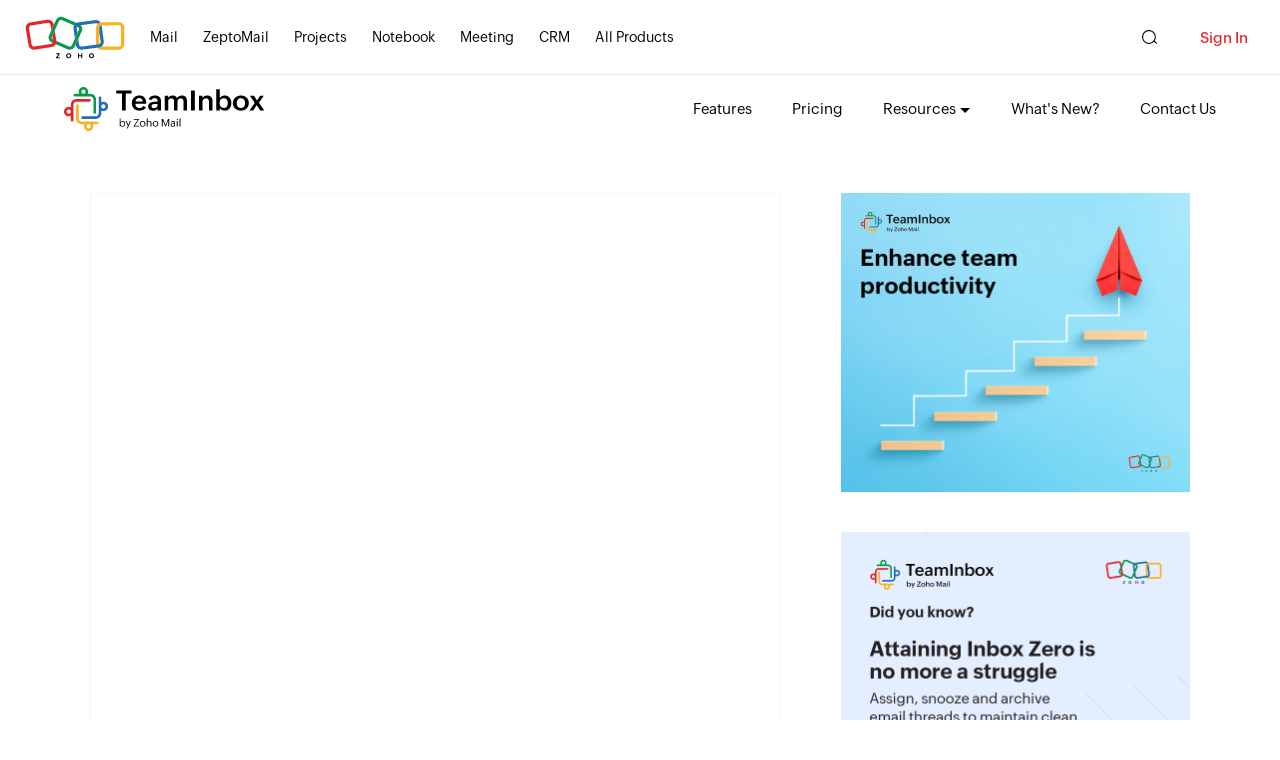

--- FILE ---
content_type: text/html
request_url: https://www.zoho.com/teaminbox/logout.html
body_size: -447
content:
<!DOCTYPE html><html lang="en"><head><meta charset="utf-8"><meta name="viewport" content="width=device-width, initial-scale=1.0"><link rel="preconnect" href="//www.zohowebstatic.com"><link rel="dns-prefetch" href="//www.zohowebstatic.com"><link rel="preconnect" href="https://static.zohocdn.com"><link rel="dns-prefetch" href="https://static.zohocdn.com"><link rel="preload" href="https://static.zohocdn.com/zohofonts/zohopuvi/4.0/Zoho_Puvi_Regular.woff2" as="font" type="font/woff2" crossorigin><link rel="preload" href="https://static.zohocdn.com/zohofonts/zohopuvi/4.0/Zoho_Puvi_Bold.woff2" as="font" type="font/woff2" crossorigin><link rel="preload" href="https://static.zohocdn.com/zohofonts/zohopuvi/4.0/Zoho_Puvi_Semibold.woff2" as="font" type="font/woff2" crossorigin><script src="//www.zohowebstatic.com/sites/zweb/js/common/var_init.js"></script><script src="https://www.zohowebstatic.com/sites/zweb/js/ztm/zoho.js"></script><title>Shared Inboxes for Teams | Zoho TeamInbox Logout</title><meta name="description" content="You have been logged out of Zoho TeamInbox. Please provide us your feedback regarding your experience so we can make our product better for you."><meta name="robots" content="noindex, nofollow"><link rel="icon" href="https://www.zohowebstatic.com/sites/zweb/images/favicon.ico" type="image/vnd.microsoft.icon"><link rel="canonical" href="https://www.zoho.com/teaminbox/logout.html"><meta property="og:title" content="Shared Inboxes for Teams | Zoho TeamInbox Logout"><meta property="og:description" content="You have been logged out of Zoho TeamInbox. Please provide us your feedback regarding your experience so we can make our product better for you."><meta property="og:image" content="https://www.zohowebstatic.com/sites/zweb/images/ogimage/teaminbox-logo.png"><meta property="og:url" content="https://www.zoho.com/teaminbox/logout.html"><meta property="og:site_name" content="Zoho"><meta property="og:type" content="website"><meta name="twitter:title" content="Shared Inboxes for Teams | Zoho TeamInbox Logout"><meta name="twitter:description" content="You have been logged out of Zoho TeamInbox. Please provide us your feedback regarding your experience so we can make our product better for you."><meta name="twitter:image" content="https://www.zohowebstatic.com/sites/zweb/images/ogimage/teaminbox-logo.png"><meta name="twitter:card" content="summary"><meta name="twitter:site" content="@zoho"><link rel="stylesheet" href="//www.zohowebstatic.com/sites/zweb/css/common/zohocustom.css"><link rel="stylesheet" href="//www.zohowebstatic.com/sites/zweb/css/template/zp_logout_pages.css"><link rel="stylesheet" href="//www.zohowebstatic.com/sites/zweb/css/product/teaminbox.css"></head><body class="zw-page-314 zw-product-19 zw-product-teaminbox zw-template-zp_logout_pages i18n-en" data-prdname="teaminbox" data-prdname-display="TeamInbox"> <header><div class="zw-promo-top"></div><div class="zw-global-header"></div><div class="zw-product-header "><div></div></div> </header> <main><div class="zw-template-inner"> <section class="logout-wrap"><div class="content-wrap animated"><div class="logout-form "><div class="logout-form-inner"><div class="z-logout-form-container"></div></div></div><div class="logout-banner"><div class="logout-banner-inner"><a href="/teaminbox/how-to/improve-team-productivity.html?src=logout" target="_blank"><img src="//www.zohowebstatic.com/sites/zweb/images/teaminbox/logout/enhance-team-productivity.png" alt="TeamInbox" width="350" height="300"></a><a href="/teaminbox/how-to/achieve-inbox-zero.html?src=logout" target="_blank"><img src="//www.zohowebstatic.com/sites/zweb/images/teaminbox/logout/attaining-inbox-zero.png" alt="Zeptomail" width="350" height="300"></a></div></div></div></section></div> </main> <footer><div class="zw-product-footer"></div><div class="zw-global-footer"></div><div class="zw-only-copyright"></div><div class="zw-promo-bottom"></div> </footer> <aside><div class="zw-other-info"></div> </aside><script src="//www.zohowebstatic.com/sites/zweb/js/common/zcms.js"></script><script src="//www.zohowebstatic.com/sites/zweb/js/common/zohocustom.js"></script><script src="//www.zohowebstatic.com/sites/zweb/js/template/zp_logout_pages.js"></script><script src="//www.zohowebstatic.com/sites/zweb/js/product/teaminbox.js"></script><script src="//www.zohowebstatic.com/sites/zweb/js/translation/teaminbox/314.js"></script></body></html>

--- FILE ---
content_type: text/html
request_url: https://www.zoho.com/teaminbox/product-menu/?zredirect=f
body_size: -486
content:
<!DOCTYPE HTML><html><head><meta name="robots" content="noindex, nofollow"><meta charset="utf-8"></head><body><ul class="menu nav"><li class="leaf first zmenu-features"><a href="/teaminbox/features.html?src=pd-menu">Features</a></li><li class="leaf zmenu-pricing"><a href="/teaminbox/pricing.html?src=pd-menu">Pricing</a></li><li class="expanded dropdown zmenu-resources" data-showonlylang="en"><span class="dropdown-toggle nolink"
            data-target="#" data-toggle="dropdown">Resources</span><ul class="dropdown-menu"><li><a href="/blog/teaminbox/?src=pd-menu">Blogs</a></li><li><a href="/teaminbox/help/getting-started.html?src=pd-menu">User Guide</a></li><li><a href="/teaminbox/articles/how-to/?src=pd-menu">How to</a></li><li><a href="/teaminbox/webinars/?src=pd-menu">Webinars</a></li><li><a href="https://help.zoho.com/portal/en/community/zoho-teaminbox?src=pd-menu" target="_blank">Forum</a></li><li><a href="/teaminbox/articles/?src=pd-menu" target="_blank">Articles</a></li><li class="sub-level"><span class="dropdown-toggle nolink" data-target="#" data-toggle="dropdown">Comparison
                    Guides</span><ul class="sub-dropdown third-level"><li><a href="/teaminbox/front-alternative.html?src=pd-menu">Front alternative</a></li><li><a href="/teaminbox/drag-alternative.html?src=pd-menu">Drag alternative</a></li><li><a href="/teaminbox/hiver-alternative.html?src=pd-menu">Hiver alternative</a></li><li><a href="/teaminbox/missive-alternative.html?src=pd-menu">Missive alternative </a></li><li><a href="/teaminbox/outlook-alternative.html?src=pd-menu">Outlook shared mailbox alternative</a></li></ul></li><li class="zmenu-dropdown-all"><a href="/teaminbox/resources/?src=pd-menu">All Resources</a></li></ul></li><li class="leaf zmenu-resources" data-noshowlang="en"><a data-samelang="en//Resources"
            href="https://help.zoho.com/portal/en/kb/teaminbox/help?src=pd-menu">Resources</a></li><li class="leaf zmenu-whatsnew" data-showonlylang="en"><a href="/teaminbox/whats-new.html?src=pd-menu">What's
            New?</a></li><li class="leaf last zmenu-contactus" data-showonlylang="en"><a href="/teaminbox/contact.html?src=pd-menu">Contact
            Us</a></li><li class="featured-apps-part"><div class="mobile-menu-moreprd moreprd-nonloggedin"><a href="/?src=teaminbox-pd-menu">All Zoho Products</a></div></li></ul></body></html>

--- FILE ---
content_type: text/html
request_url: https://www.zoho.com/teaminbox/footer-menu/?zredirect=f
body_size: -391
content:
<!DOCTYPE HTML><html><head><meta name="robots" content="noindex, nofollow"><meta charset="utf-8"></head><body><div class="footer-sec-wrap" data-showonlylang="en"><div class="content-wrap"><div class="zw-primary-wrap zw-slide-promobnr-links"><div class="promo-section-wrap"><div class="zw-promo-banner-block"><a href="/teaminbox/how-to/create-shared-inbox.html?src=ft" aria-label="Creating shared inbox for teams"><img data-lazy data-src="/sites/zweb/images/teaminbox/footer/shared-inbox-teams.png" src="data:image/svg+xml;charset=utf8,%3Csvg%20xmlns%3D%22http%3A%2F%2Fwww.w3.org%2F2000%2Fsvg%22%20viewBox%3D%22100%25%20100%25%20200%20150%22%3E%3C%2Fsvg%3E" alt="Creating shared inbox for teams" width="360" height="240" ></a></div></div><div class="footer-links-wrap"><div class="product-links"><div class="zw-prod-link-block"><div class="zw-prod-link-box"><h4>Resources</h4><ul><li><a href="/teaminbox/features.html?src=ft">Features</a></li><li><a href="/blog/teaminbox/?src=ft">Blogs</a></li><li><a href="/teaminbox/help/getting-started.html?src=ft">User Guide</a></li><li><a href="https://help.zoho.com/portal/en/community/zoho-teaminbox/?src=ft" target="_blank">Community Forum</a></li><li><a href="/teaminbox/articles/?src=ft" target="_blank">Articles</a></li></ul></div><div class="zw-prod-link-box"><h4>Security</h4><ul><li><a href="/teaminbox/hipaa.html?src=ft">HIPAA</a></li><li><a href="/teaminbox/gdpr.html?src=ft">GDPR</a></li></ul></div></div><div class="zw-prod-link-block"><div class="zw-prod-link-box"><h4>Quick Links</h4><ul><li><a href="/teaminbox/whats-new.html?src=ft">What's new</a></li><li><a href="/teaminbox/contact.html?src=ft">Contact us</a></li><li><a href="/teaminbox/pricing.html?src=ft">Pricing</a></li><li><a href="/teaminbox/signup.html?src=ft">Free Trial</a></li><li><a href="/teaminbox/articles/how-to/?src=ft">How to</a></li></ul></div></div><div class="zw-prod-link-block"><div class="zw-prod-link-box"><h4>Comparison Guides</h4><ul><li><a href="/teaminbox/front-alternative.html?src=ft">Front alternative</a></li><li><a href="/teaminbox/drag-alternative.html?src=ft">Drag alternative</a></li><li><a href="/teaminbox/hiver-alternative.html?src=ft">Hiver alternative</a></li><li><a href="/teaminbox/missive-alternative.html?src=ft">Missive alternative </a></li><li><a href="/teaminbox/outlook-alternative.html?src=ft">Outlook shared mailbox alternative</a></li></ul></div></div></div></div></div></div></div></body></html>

--- FILE ---
content_type: text/css
request_url: https://www.zohowebstatic.com/sites/zweb/css/template/zp_logout_pages.css
body_size: 1068
content:
.zw-template-zp_logout_pages h1{text-align:center;font-family:var(--zf-primary-semibold);font-size:28px;width:95%;margin:30px auto}.rating-container{text-align:center}.zhd .zfields-hidden-container{display:none}.zrating{display:inline-block;height:65px;width:65px;margin:0 28px;cursor:pointer;background:url(//www.zohowebstatic.com/sites/zweb/images/commonroot/logout-emoji-sprite.png) no-repeat 0px -1px;position:relative;border:0;padding:50px 0;text-align:center}.zrating.happy{background-position:-228px 0}.zrating.happy.active{background-position:-338px 0}.zrating.meh{background-position:-458px 0}.zrating.meh.active{background-position:-578px 0}.zrating.unhappy{background-position:2px 0}.zrating.unhappy.active{background-position:-117px 0}.zrating em{color:#333;position:absolute;top:75px;left:50%;font-size:13px;width:70px;margin-left:-35px}.zrating.active em{color:#000}@media only screen and (max-width:500px){.zw-template-zp_logout_pages h1{font-size:23px;margin-top:50px}.zrating{height:55px;width:55px;margin:0 15px;background-size:780px auto;padding:40px 0}.zrating.happy{background-position:-168px 0}.zrating.happy.active{background-position:-249px 0}.zrating.meh{background-position:-339px 0}.zrating.meh.active{background-position:-428px 0}.zrating.unhappy{background-position:4px 0}.zrating.unhappy.active{background-position:-85px 0}.zrating em{top:55px}}.logout-wrap,.logout-wrap *{box-sizing:border-box}.logout-wrap{position:relative}.logout-wrap .content-wrap{display:table;table-layout:fixed;max-width:1100px;position:relative;margin:50px auto}.fieldset{margin-top:20px}.logout-wrap .content-wrap>div{display:table-cell;vertical-align:top}.logout-wrap .content-wrap>div.z-single-col{display:block;width:95%;padding:0;max-width:580px;margin:0 auto}.logout-wrap .logout-form{width:55%;padding-right:30px}.logout-form-inner{padding:40px 40px 60px;border:1px solid #f5f5f5}.zw-template-zp_logout_pages h2{font-size:28px;max-width:370px}.ziframe{max-width:420px}.ziframe iframe{width:100%;overflow:hidden}.logout-form-inner fieldset{margin:0 0 25px;overflow:hidden;padding:0;border:0}.logout-form-inner label{display:inline-block;font-size:13px}.logout-form-inner label span{color:red;font-weight:normal}.logout-form-inner label.error{width:100%;display:block;font-size:13px;color:red;margin-top:3px}.logout-form-inner textarea{resize:vertical}.logout-form-inner input[type="text"],.logout-form-inner select,.logout-form-inner textarea{width:100%;min-height:45px;line-height:22px;font-size:13px;padding:10px 10px;border:1px solid #e2e2e2;margin-bottom:0}.logout-form-inner .sign-agree{font-family:var(--zf-primary-semibold),Arial,Helvetica,sans-serif;max-width:330px;margin:0 auto;text-align:center}.logout-form-inner .sign-agree p{font-size:13px}.logout-form-inner input[type="submit"]{padding:15px 60px;background:#f0483e;border:1px solid #f0483e;color:#fff;font-size:15px;cursor:pointer;text-transform:uppercase;font-weight:600}.logout-wrap .logout-banner{width:29%;max-width:360px;padding-left:30px}.logout-banner-inner a{margin-bottom:40px;display:block}.logout-banner-inner a:last-child{margin-bottom:0}.logout-banner-inner img{display:block;margin:0 auto}.footer-wrapper{margin-top:100px}.zcaptcha{margin-top:10px;margin-bottom:20px}#imgid{margin-right:10px}div.zgdprform-countrylist-container{margin-top:25px;margin-bottom:5px}@media only screen and (max-width:991px){.logout-wrap .logout-form{padding-right:15px}.logout-wrap .logout-banner{padding-left:15px}.logout-banner-inner a{margin-bottom:20px}}@media only screen and (max-width:767px){.zw-template-zp_logout_pages h2{font-size:23px;max-width:370px;text-align:center}.logout-wrap .content-wrap>div{max-width:100%;width:100%;padding:0;display:block}.logout-form-inner{padding:20px}.logout-banner-inner{margin:30px auto 0}}

--- FILE ---
content_type: text/css
request_url: https://www.zohowebstatic.com/sites/zweb/css/product/teaminbox.css
body_size: 2602
content:
h1,h2,h3,h4{font-family:var(--zf-primary-bold)}h5,h6{font-family:var(--zf-primary-semibold)}.zw-product-header.zwph-white{background:#0c1e50}.zw-promo-banner-block img{border:1px solid #e2e2e2}.multi-sales-btn{opacity:0;visibility:hidden;transition:opacity .2s ease,visibility .2s ease;position:fixed;bottom:10px;right:10px;background:#007eff;color:#fff;cursor:pointer;font-size:13px;height:40px;line-height:40px !important;padding:0 35px 0 20px;z-index:99;text-transform:uppercase;font-family:var(--zf-primary-semibold);border-radius:5px}.multi-sales-btn:after{content:'';position:absolute;right:15px;top:18px;width:7px;height:7px;border:2px solid #fff;border-left:0;border-bottom:0;pointer-events:none;transform:rotate(-45deg)}@media screen and (min-width:768px){.sWidget-is-visible .zsiq_floatmain{transform:translate(0,-55px)}}@media screen and (max-width:767px){.multi-sales-btn{display:none}}.i18n-ar .multi-sales-btn{left:10px;right:inherit}.getquote-box,.getquote-box *{box-sizing:border-box}.getquote-box .rd-demoButton{opacity:0;visibility:hidden;transition:opacity .2s ease,visibility .2s ease;position:fixed;bottom:10px;right:10px;background:#007eff;color:#fff;cursor:pointer;font-size:13px;height:40px;line-height:40px !important;padding:0 35px 0 20px;z-index:99;text-transform:uppercase;font-family:var(--zf-primary-semibold);border-radius:5px}.getquote-box .rd-demoButton:after{content:'';position:absolute;right:15px;top:18px;width:7px;height:7px;border:2px solid #fff;border-left:0;border-bottom:0;pointer-events:none;transform:rotate(-45deg)}.getquote-box .fieldset{margin-bottom:30px}.getquote-box .success-alert{display:none;margin:0 auto 0;height:42px;position:fixed;z-index:999999;width:100%;left:0;top:0;right:0}.getquote-box .scs-pop-inr{padding:12px 20px;position:relative;max-width:460px;margin:0 auto;background:#40bd60;width:100%;opacity:0}.getquote-box .scs-pop-inr.animate{animation:bounceIn .8s forwards;-webiki-animation:bounceIn .8s forwards}@keyframes bounceIn{0%,20%,40%,60%,80%,100%{-webkit-animation-timing-function:cubic-bezier(0.215,0.610,0.355,1.000);animation-timing-function:cubic-bezier(0.215,0.610,0.355,1.000)}0%{opacity:0;-webkit-transform:scale3d(.3,.3,.3);transform:scale3d(.3,.3,.3)}20%{-webkit-transform:scale3d(1.1,1.1,1.1);transform:scale3d(1.1,1.1,1.1)}40%{-webkit-transform:scale3d(.9,.9,.9);transform:scale3d(.9,.9,.9)}60%{opacity:1;-webkit-transform:scale3d(1.03,1.03,1.03);transform:scale3d(1.03,1.03,1.03)}80%{-webkit-transform:scale3d(.97,.97,.97);transform:scale3d(.97,.97,.97)}100%{opacity:1;-webkit-transform:scale3d(1,1,1);transform:scale3d(1,1,1)}}.getquote-box .success-alert .scs-txt{font-size:13px;display:block;text-align:center;font-family:var(--zf-primary-regular);color:#fff}.getquote-box .success-alert .close-icn{font-size:12px;cursor:pointer;color:#fff;font-family:var(--zf-primary-regular);position:absolute;top:5px;right:12px}.getquote-box .formSec{width:100%;overflow:auto;max-width:412px;position:fixed;transform:translateX(120%);-webkit-transform:translateX(120%);right:0;top:0;z-index:0;-webkit-box-shadow:-7px 0 28px 0 rgba(0,0,0,0.46);-moz-box-shadow:-7px 0 28px 0 rgba(0,0,0,0.46);box-shadow:-7px 0 28px 0 rgba(0,0,0,0.46);height:100%;background:#fff;opacity:0}.getquote-box .formSec.active{transform:translateX(0);-webkit-transform:translateX(0);z-index:9999999999999;opacity:1}.getquote-box .formInner{border-left:1px solid #ddd;padding:35px 55px 45px 44px;background:#fff;height:auto;text-align:left}.getquote-box .form-close{background:url('//www.zohowebstatic.com/sites/zweb/images/teaminbox/close-icon.png') no-repeat;width:18px;height:18px;position:absolute;right:20px;top:20px;cursor:pointer;background-size:17px;opacity:.6}.getquote-box .formInner input[type="text"]::placeholder,.getquote-box .formInner textarea::placeholder{color:#636363}.getquote-box .formInner input[type="text"]{border:1px solid #e3e3e3;font-size:13px;height:38px;padding:0 8px;width:100%;outline:0;margin-left:unset !important;color:#000}.getquote-box .formInner textarea{border:1px solid #d4d4d4;color:#000;font:inherit;font-size:13px;padding:5px 8px;height:50px;width:100%;resize:none;margin-left:unset !important;-webkit-appearance:none;-moz-appearance:none;appearance:none}.getquote-box .formInner .zgdprform-countrylist-container{max-width:unset !important;width:unset !important;margin-left:unset !important;height:unset !important;margin-bottom:30px !important}.getquote-box .formInner .zgdprform-countrylist-container select.globalcountrycode{height:40px !important}.getquote-box div.zgdprform-state-container select::-ms-expand,.getquote-box div.zgdprform-countrylist-container select::-ms-expand{display:none}.getquote-box .formInner select{border:1px solid #e2e2e2;font-size:13px;height:38px;width:100%;background:0;color:#000 !important}.getquote-box .sign_agree{color:#000;font-size:11px;line-height:20px;margin-top:0;padding-bottom:10px;width:100%;text-align:left;font-family:var(--zf-primary-semibold),Arial,Helvetica,sans-serif;margin:0 auto}.getquote-box div.zgdprform-opt-container,.getquote-box p.zgdprform-opt-container{clear:both;text-align:left;padding-left:18px;font-size:11px;line-height:1.3;position:relative;margin-bottom:30px}.getquote-box .zgdprform-opt-container input.chk_bx{appearance:checkbox !important;-webkit-appearance:checkbox !important;-moz-appearance:checkbox !important;-ms-appearance:checkbox !important;position:absolute !important;left:0 !important;top:2px !important;margin:0 !important;width:auto !important;height:auto !important}.getquote-box .submit-btn{background:#f0483e;border:1px solid #f0483e;color:#fff;cursor:pointer;display:inline-block;font-size:16px;padding:10px 20px;text-decoration:none;text-transform:uppercase;transition:all 500ms ease 0s;font-family:var(--zf-primary-semibold);-webkit-appearance:none;-moz-appearance:none;appearance:none;border-radius:unset;margin-left:unset !important}.getquote-box .freeze_layer{background:rgba(0,0,0,0.5);position:fixed;width:100%;height:100%;left:0;top:0;z-index:999;display:none}.getquote-box .active_freaze{display:block}.getquote-box .zoverlay{position:fixed;left:0;top:0;width:100%;height:100%;z-index:999;background:rgba(0,0,0,0.5);display:none}.getquote-box .zsubmit{text-align:center}.getquote-box .formInner input[type="submit"]{background:none repeat scroll 0 0 #f0483e;border:1px solid #f0483e;color:#fff;cursor:pointer;font-size:15px;padding:10px 30px;margin-bottom:40px;appearance:none;-moz-appearance:none;-webkit-appearance:none}.getquote-box .zgdprform-state-container.zshow-common{margin-bottom:30px !important}.getquote-box div.zgdprform-state-container::after,.getquote-box div.zgdprform-countrylist-container::after{right:10px}.getquote-box label.error{display:block;color:red;font-size:11px;float:none}.zwc_t_breadcrumb+.zmtoolkit-section{margin-top:15px}.zwc_t_breadcrumb{display:none}.zwc_t_breadcrumb ul{list-style-type:none;max-width:1280px;margin:0 auto;width:90%;padding:30px 0 0;text-align:left;line-height:24px}.zwc_t_breadcrumb ul li{display:inline-block;margin:0 25px 0 0;color:#000;text-transform:uppercase;position:relative;z-index:2}.zwc_t_breadcrumb ul li:last-child{margin-right:0}.zwc_t_breadcrumb ul li a{color:#00000096;position:relative;display:inline-block;transition:none}.zwc_t_breadcrumb ul li,.zwc_t_breadcrumb ul li a{font:11px/1.2 var(--zf-primary-semibold)}.zwc_t_breadcrumb ul li a:before{content:">";position:absolute;right:-15px;display:inline-block;color:#000}.zwc_t_breadcrumb ul li a:after{content:'';display:block;position:absolute;left:auto;right:0;bottom:-4px;height:1px;width:0;background:#000;transition:width .2s linear}.zwc_t_breadcrumb ul li a:hover:after{width:100%;left:0;right:auto}.zwc_t_breadcrumb.zwc_breadcrumb_dark ul li a{color:#ffffff96}.zwc_t_breadcrumb.zwc_breadcrumb_dark ul li,.zwc_t_breadcrumb.zwc_breadcrumb_dark ul li a:before{color:#fff}.zwc_t_breadcrumb.zwc_breadcrumb_dark ul li a:after{background:#fff}@media only screen and (min-width:768px){.i18n-en .zwc_t_breadcrumb{display:block}}@media only screen and (max-width:1199px){.zwc_t_breadcrumb ul{width:95%}}@media only screen and (min-width:768px) and (max-width:991px){.zwc_t_breadcrumb ul{width:97%}}.zw-other-products .op-mail .zw-op-box:after{background-position:var(--zp-mail-bp)}.zw-other-products .op-workplace .zw-op-box:after{background-position:var(--zp-workplace-bp)}@media screen and (min-width:768px){.sWidget-is-visible .zsiq_floatmain{transform:translate(0,-55px)}}@media screen and (max-width:767px){.getquote-box .rd-demoButton{display:none}}@media screen and (max-width:380px){.getquote-box .success-alert .scs-txt{font-size:10px}.getquote-box .success-alert{width:90%}}.i18n-ar .getquote-box .rd-demoButton{left:10px;right:inherit}.i18n-ar .getquote-box .formSec{transform:translateX(-120%);-webkit-transform:translateX(-120%)}.i18n-ar .getquote-box .formSec.active{transform:translateX(0);-webkit-transform:translateX(0)}.i18n-ar .getquote-box .formSec{left:0;right:inherit}.i18n-ar .getquote-box .form-close{left:20px;right:inherit}.i18n-ar .getquote-box div.zgdprform-opt-container,.i18n-ar .getquote-box p.zgdprform-opt-container{padding-left:0;padding-right:18px;text-align:right}.i18n-ar .getquote-box div.zgdprform-state-container::after,.i18n-ar .getquote-box div.zgdprform-countrylist-container::after{left:10px;right:inherit}.i18n-ar .getquote-box .sign_agree p{text-align:right !important}.i18n-ar .getquote-box .zgdprform-opt-container input.chk_bx{left:inherit !important;right:0 !important}.wp-disclaimer-section{text-align:center;background:#fff;border-top:1px solid #eaeaea}.wp-disclaimer-section p{margin:40px auto;font-size:14px;padding:0 30px;text-align:center}@media only screen and (max-width:767px){.wp-disclaimer-section p{margin:20px auto;font-size:13px;padding:0 15px}}@media only screen and (max-width:480px){.wp-disclaimer-section p{padding:0 5px}}.zw-strip-band .zpromotion{background:#b7f0fe;background:linear-gradient(90deg,rgba(183,240,254,1) 0,rgba(223,254,200,1) 100%);color:#000;position:relative}.zw-strip-band .zpromotion-wrap{max-width:1980px;width:100%;padding:10px 50px 10px 10px;position:relative;overflow:hidden;margin:0 auto;text-align:center;display:block;color:#000;z-index:9}.zw-strip-band .zpromotion p{margin:0;text-align:center;font-size:15px;font-family:var(--zf-primary-semibold);position:relative;z-index:9;display:inline-block}.zw-strip-band .zpromotion p:before{content:'\1F389';margin-right:10px}.zw-strip-band .zpromotion .dis-am{color:#0045f4}.zw-strip-band .zpromotion .dis-date{text-decoration:underline;color:#f80019}.zw-strip-band .zpremoclose{position:absolute;right:15px;top:13px;width:18px;height:18px;opacity:1;background:#000;border-radius:50%;font-size:0;cursor:pointer;text-indent:-9999px;z-index:9}.zw-strip-band .zpremoclose:before,.zw-strip-band .zpremoclose:after{position:absolute;left:8px;content:' ';height:9px;width:2px;background-color:#fff;top:5px}.zw-strip-band .zpremoclose:after{transform:rotate(-45deg)}.zw-strip-band .zpremoclose:before{transform:rotate(45deg)}@media only screen and (max-width:1150px){.zw-strip-band .zpromotion:before,.zw-strip-band .zpromotion:after{content:none}}@media only screen and (max-width:767px){.zw-strip-band .zpromotion p{font-size:13px}}

--- FILE ---
content_type: image/svg+xml
request_url: https://www.zohowebstatic.com/sites/zweb/images/productlogos/teaminbox.svg
body_size: 3181
content:
<?xml version="1.0" encoding="utf-8"?>
<!-- Generator: Adobe Illustrator 27.3.1, SVG Export Plug-In . SVG Version: 6.00 Build 0)  -->
<svg version="1.1" id="Layer_1" xmlns="http://www.w3.org/2000/svg" xmlns:xlink="http://www.w3.org/1999/xlink" x="0px" y="0px"
	 viewBox="0 0 1316.8 290" style="enable-background:new 0 0 1316.8 290;" xml:space="preserve">
<style type="text/css">
	.st0{fill:#089949;}
	.st1{fill:#F9B21D;}
	.st2{fill:#226DB4;}
	.st3{fill:#E42527;}
</style>
<g>
	<path d="M381.1,42.6h-36.8V22.7h99.1v19.9h-36.8v111.7h-25.5L381.1,42.6L381.1,42.6z"/>
	<path d="M538.7,133.3c-8,17-25.2,22.7-43,22.7c-30.4,0-49.5-20.3-49.5-50.2c0-28.2,19.5-49.9,48.4-49.9c31.1,0,46.3,18.2,46.3,55.2
		h-71.2c0,16.3,9.4,28.1,27,28.1c10.4,0,19-4.2,24.1-14L538.7,133.3L538.7,133.3z M518.1,96.1c-0.7-14.6-9.5-23.4-23.1-23.4
		c-14.5,0-22.9,10.2-24.9,23.4H518.1z"/>
	<path d="M615.1,142.5c-7.3,9.7-18,13.6-29.8,13.6c-18.1,0-32.2-9.2-32.2-28c0-26.7,28.2-30.9,50.6-30.9h11.3v-1.5
		c0-13.8-3.2-22.5-18.8-22.5c-9.3,0-18,4.8-21.4,13.8l-17.9-7.7c6.5-17,24.4-23.2,41.6-23.2c22.7,0,39.3,11,39.3,35.4v62.9h-22.6
		L615.1,142.5L615.1,142.5z M603.3,111.2c-10.6,0-27.5,1.3-27.5,15.8c0,9.2,6.7,12.7,15.4,12.7c11.7,0,23.7-6.1,23.7-19.1v-9.3
		H603.3L603.3,111.2z"/>
	<path d="M662,58h23v14.7c5.8-11,17.4-16.8,29.9-16.8s23.5,5.2,27.9,17.2c7.3-11,20-17.2,33.6-17.2c22.1,0,32.5,16.2,32.5,37.4v60.9
		h-22.9V94.8c0-12-6.1-19.9-18.3-19.9c-13.4,0-20.7,9.2-20.7,21.7v57.6h-23V94.8c0-12-6.1-19.9-18.4-19.9
		c-13.3,0-20.7,9.2-20.7,21.7v57.6h-23L662,58L662,58z"/>
	<path d="M835,22.7h25.4v131.5H835V22.7z"/>
	<path d="M888,58h23v15.3c6.2-11.9,19.1-17.3,32.5-17.3C966.6,56,977,72.2,977,94v60.2h-23.4V96.3c0-13.5-6-21.4-19.7-21.4
		c-14.5,0-23,9-23,22.8v56.5h-23L888,58L888,58z"/>
	<path d="M1001.2,14.4h23v59.1c6.7-11,20-17.6,32.8-17.6c29.3,0,43.8,23.5,43.8,49.9s-15.3,50.2-43,50.2c-13.6,0-27.2-5.5-33.5-17.2
		v15.4h-23L1001.2,14.4L1001.2,14.4z M1077,105.3c0-16.3-8-31.4-26.9-31.4s-26.7,15.3-26.7,32.3c0,18.1,8.6,31.8,27.8,31.8
		C1071.3,138.1,1077,123,1077,105.3L1077,105.3z"/>
	<path d="M1163.9,56c29.2,0,51.7,20.5,51.7,50S1192,156,1163,156s-52.8-20.3-52.8-49.7S1135,55.9,1163.9,56z M1190.9,106.1
		c0-17.7-9-32.4-27.8-32.4s-27.1,15.4-27.1,33.1s9.1,31.6,27.7,31.6S1190.9,122.9,1190.9,106.1L1190.9,106.1z"/>
	<path d="M1254.4,104.9L1223.1,58h26.6l20,30.9l19.8-30.9h24l-31.2,45.3l34.5,50.9H1290l-22.3-34.6l-23,34.6h-24L1254.4,104.9
		L1254.4,104.9z"/>
</g>
<g>
	<path d="M366.6,207.7h5.8v22.7c0.7-1,1.5-2,2.5-2.8c1-0.8,2-1.6,3.2-2.1c1.1-0.6,2.4-1.1,3.6-1.4c1.2-0.3,2.5-0.5,3.7-0.5
		c2.8,0,5.2,0.5,7.3,1.5c2.1,1,3.8,2.4,5.2,4.1c1.4,1.7,2.5,3.7,3.2,6c0.7,2.3,1.1,4.7,1.1,7.2s-0.4,5-1.1,7.3s-1.8,4.4-3.2,6.1
		c-1.4,1.8-3.2,3.2-5.2,4.2c-2.1,1-4.4,1.5-7.1,1.5c-1.3,0-2.6-0.1-3.8-0.4c-1.3-0.3-2.5-0.7-3.6-1.2c-1.1-0.5-2.2-1.2-3.1-2.1
		s-1.8-1.8-2.5-2.9v6h-5.8L366.6,207.7L366.6,207.7z M384.7,256.7c2.2,0,4-0.4,5.5-1.2c1.5-0.8,2.6-1.8,3.5-3.1
		c0.9-1.3,1.5-2.8,1.9-4.6s0.5-3.5,0.5-5.4c0-1.8-0.2-3.5-0.7-5.1c-0.5-1.7-1.1-3.1-2.1-4.4s-2.1-2.3-3.5-3.1
		c-1.4-0.8-3.1-1.2-5.1-1.2c-2.1,0-4,0.4-5.6,1.1s-2.9,1.8-3.9,3.1s-1.8,2.8-2.3,4.5s-0.8,3.5-0.8,5.4s0.3,3.9,0.8,5.6
		s1.3,3.2,2.4,4.4c1,1.2,2.4,2.2,3.9,2.9C380.9,256.3,382.7,256.7,384.7,256.7L384.7,256.7z"/>
	<path d="M419.9,257.1l-14.1-32.8h6.2l11,26.2l10.1-26.2h6l-20.2,49.4H413L419.9,257.1L419.9,257.1z"/>
	<path d="M456.9,258.4l29.2-42.6h-26.7v-5h34.2v2.5l-28.4,42.4h28v5.2h-36.3L456.9,258.4L456.9,258.4z"/>
	<path d="M517,261.5c-2.7,0-5.2-0.5-7.4-1.5s-4.1-2.3-5.7-4c-1.6-1.7-2.8-3.7-3.6-6c-0.8-2.3-1.3-4.8-1.3-7.4s0.5-5.2,1.4-7.6
		s2.1-4.3,3.8-6c1.6-1.7,3.5-3,5.8-4c2.3-1,4.7-1.4,7.4-1.4s5.2,0.5,7.5,1.5c2.2,1,4.1,2.3,5.7,4s2.8,3.7,3.6,6
		c0.9,2.3,1.3,4.8,1.3,7.4s-0.5,5.2-1.3,7.5s-2.2,4.3-3.8,6c-1.6,1.7-3.6,3-5.8,4S519.7,261.5,517,261.5L517,261.5z M517.1,256.7
		c2.1,0,3.9-0.4,5.5-1.2c1.5-0.8,2.8-1.8,3.8-3.1s1.8-2.8,2.3-4.5s0.7-3.5,0.7-5.3s-0.3-3.7-0.8-5.4s-1.3-3.2-2.3-4.5
		c-1-1.3-2.3-2.3-3.9-3.1s-3.3-1.1-5.4-1.1s-3.9,0.4-5.4,1.1c-1.5,0.8-2.8,1.8-3.7,3.1c-1,1.3-1.7,2.8-2.2,4.5
		c-0.5,1.7-0.7,3.5-0.7,5.4s0.2,3.8,0.8,5.5c0.5,1.7,1.3,3.2,2.3,4.5c1,1.3,2.3,2.3,3.8,3C513.3,256.3,515.1,256.7,517.1,256.7
		L517.1,256.7z"/>
	<path d="M544.2,207.7h5.8v22.4c1.2-2.3,2.8-3.9,4.8-4.9s4.3-1.5,6.8-1.5c2.3,0,4.2,0.4,6,1.1s3.1,1.8,4.3,3.2c1.1,1.4,2,3,2.6,4.8
		c0.6,1.9,0.9,3.9,0.9,6v22.1h-5.8v-22.5c0-3.2-0.8-5.6-2.3-7.2c-1.5-1.6-3.8-2.5-6.9-2.5c-3.3,0-5.8,0.9-7.6,2.7
		c-1.8,1.8-2.7,4.2-2.7,7.3v22.2h-5.8L544.2,207.7L544.2,207.7z"/>
	<path d="M601.7,261.5c-2.7,0-5.2-0.5-7.4-1.5s-4.1-2.3-5.7-4c-1.6-1.7-2.8-3.7-3.6-6c-0.8-2.3-1.3-4.8-1.3-7.4s0.5-5.2,1.3-7.6
		s2.2-4.3,3.8-6s3.5-3,5.8-4s4.7-1.4,7.4-1.4s5.2,0.5,7.5,1.5c2.2,1,4.1,2.3,5.7,4s2.8,3.7,3.6,6c0.9,2.3,1.3,4.8,1.3,7.4
		s-0.5,5.2-1.3,7.5s-2.2,4.3-3.8,6c-1.6,1.7-3.6,3-5.8,4S604.5,261.5,601.7,261.5L601.7,261.5z M601.8,256.7c2.1,0,3.9-0.4,5.5-1.2
		c1.5-0.8,2.8-1.8,3.8-3.1s1.8-2.8,2.3-4.5s0.7-3.5,0.7-5.3s-0.3-3.7-0.8-5.4s-1.3-3.2-2.3-4.5c-1-1.3-2.3-2.3-3.9-3.1
		s-3.3-1.1-5.4-1.1s-3.9,0.4-5.4,1.1c-1.5,0.8-2.8,1.8-3.7,3.1s-1.7,2.8-2.2,4.5c-0.5,1.7-0.7,3.5-0.7,5.4s0.2,3.8,0.8,5.5
		c0.5,1.7,1.3,3.2,2.3,4.5c1,1.3,2.3,2.3,3.8,3C598.1,256.3,599.8,256.7,601.8,256.7L601.8,256.7z"/>
	<path d="M643.6,210.9h8.5l16,39.7l15.8-39.7h8.4v50h-6.1v-42.1l-17,42.1h-2.6l-17.5-42.1v42.1h-5.6L643.6,210.9L643.6,210.9z"/>
	<path d="M724.9,256.3c-1.3,1.8-3,3.1-5.1,3.9c-2.1,0.9-4.2,1.3-6.5,1.3c-1.6,0-3.2-0.2-4.6-0.7c-1.5-0.5-2.7-1.1-3.8-2
		s-2-2-2.6-3.4c-0.7-1.3-1-2.9-1-4.6c0-1.9,0.4-3.4,1.1-4.7c0.7-1.3,1.7-2.4,2.9-3.2c1.2-0.8,2.6-1.5,4.1-2s3.2-0.8,4.8-1
		c1.7-0.2,3.3-0.4,4.9-0.4s3.1-0.1,4.5-0.1h1.3v-0.2c0-1.6-0.1-3-0.3-4.3c-0.2-1.3-0.6-2.4-1.3-3.4c-0.6-0.9-1.5-1.7-2.6-2.2
		c-1.1-0.5-2.6-0.8-4.4-0.8c-1,0-2,0.1-2.9,0.4c-1,0.3-1.8,0.7-2.7,1.3s-1.5,1.2-2.2,2c-0.6,0.8-1.1,1.7-1.4,2.6l-5-2.1
		c0.7-1.5,1.5-2.9,2.5-4c1-1.1,2.1-2.1,3.4-2.8c1.2-0.8,2.6-1.3,4.1-1.7c1.5-0.4,3-0.6,4.6-0.6c2,0,3.9,0.3,5.7,0.9
		c1.7,0.6,3.2,1.5,4.4,2.6c1.2,1.1,2.2,2.5,2.9,4.2s1,3.5,1,5.6v24h-5.8L724.9,256.3L724.9,256.3z M719.9,243.5
		c-0.8,0-1.7,0-2.6,0.1c-0.9,0.1-1.9,0.2-2.8,0.4c-1,0.2-1.9,0.4-2.8,0.8s-1.7,0.8-2.3,1.3s-1.2,1.2-1.6,2c-0.4,0.8-0.6,1.7-0.6,2.8
		s0.2,2.1,0.5,2.9c0.3,0.8,0.8,1.4,1.4,1.9s1.3,0.8,2.1,1.1s1.7,0.3,2.7,0.3c1.3,0,2.7-0.2,4-0.6c1.3-0.4,2.5-0.9,3.5-1.7
		c1-0.8,1.9-1.7,2.5-2.8c0.7-1.1,1-2.4,1-3.8v-4.6L719.9,243.5L719.9,243.5z"/>
	<path d="M741,213.8c0-1.1,0.4-2,1.1-2.8s1.7-1.1,2.8-1.1s2,0.4,2.8,1.1s1.1,1.7,1.1,2.8s-0.4,2-1.1,2.8s-1.7,1.1-2.8,1.1
		s-2-0.4-2.8-1.1S741,214.9,741,213.8z M742,224.4h5.8v36.5H742V224.4z"/>
	<path d="M759.7,208l5.9-2.6v55.5h-5.9V208z"/>
</g>
<g>
	<path class="st0" d="M173.8,45.1h-18.2c5.9-11.7,4-26.3-5.7-36C144,3.3,136.1,0,127.9,0c-17.1,0-31,13.9-31,31
		c0,5.1,1.2,9.9,3.4,14.1H70.8c-4.7,0-8.5,3.8-8.5,8.5s3.8,8.5,8.5,8.5h103c10.9,0,19.8,8.9,19.8,19.8v85.9c0,4.7,3.8,8.5,8.5,8.5
		l0,0c4.7,0,8.5-3.8,8.5-8.5V81.9C210.6,61.6,194.1,45.1,173.8,45.1z M127.9,17L127.9,17c3.7,0,7.3,1.5,9.9,4.1
		c2.6,2.6,4.1,6.2,4.1,9.9c0,7.8-6.3,14.1-14,14.1c-7.8,0-14-6.3-14-14C113.8,23.3,120.1,17,127.9,17z"/>
	<path class="st1" d="M228,236.4c0-4.7-3.8-8.5-8.5-8.5H116.2c-10.9,0-19.8-8.9-19.8-19.8v-85.8c0-4.7-3.8-8.5-8.5-8.5
		s-8.5,3.8-8.5,8.5v85.8c0,20.3,16.5,36.8,36.8,36.8h18.2c-2.1,4.2-3.4,9-3.4,14c0,17.1,13.9,31,31,31c8.2,0,16.1-3.2,22-9.1
		c5.8-5.8,9.1-13.7,9.1-22c0-5.1-1.2-9.8-3.4-14.1h29.8l0,0C224.2,244.9,228,241.1,228,236.4z M162.1,273c-7.8,0-14-6.3-14-14
		c0-7.8,6.3-14,14-14h0c3.7,0,7.3,1.5,9.9,4.1c2.6,2.6,4.1,6.2,4.1,9.9C176.2,266.7,169.9,273,162.1,273z"/>
	<path class="st2" d="M259,96.8c-5.1,0-9.9,1.2-14.1,3.4V70.7c0-4.7-3.8-8.5-8.5-8.5s-8.5,3.8-8.5,8.5v103.1
		c0,10.9-8.9,19.8-19.8,19.8h-86c-4.7,0-8.5,3.8-8.5,8.5s3.8,8.5,8.5,8.5h86l0,0c20.3,0,36.8-16.5,36.8-36.8v-18.3
		c4.2,2.2,9,3.4,14.1,3.4c8.2,0,16.2-3.2,22-9.1c5.8-5.8,9.1-13.7,9.1-21.9C290,110.7,276.1,96.8,259,96.8z M268.9,137.8
		c-2.6,2.6-6.2,4.1-9.9,4.1c-7.8,0-14-6.3-14-14c0-7.8,6.3-14.1,14-14.1v0c3.7,0,7.3,1.5,9.9,4.1
		C274.4,123.4,274.4,132.3,268.9,137.8z"/>
	<path class="st3" d="M168.1,79.4H81.9c-20.3,0-36.8,16.5-36.8,36.8v18.2c-4.2-2.1-9-3.4-14-3.4c-17.1,0-31,13.9-31,31
		c0,17.1,13.9,31,31,31c4.9,0,9.7-1.2,14-3.4v29.4c0,4.7,3.8,8.5,8.5,8.5l0,0c4.7,0,8.5-3.8,8.5-8.5V116.2
		c0-10.9,8.9-19.8,19.8-19.8h86.2c4.7,0,8.5-3.8,8.5-8.5S172.8,79.4,168.1,79.4z M31,176.1c-7.8,0-14.1-6.3-14.1-14s6.3-14,14.1-14
		l0,0c3.7,0,7.3,1.5,9.9,4.1c2.6,2.6,4.1,6.2,4.1,9.9C45.1,169.9,38.8,176.1,31,176.1z"/>
</g>
</svg>


--- FILE ---
content_type: application/javascript
request_url: https://www.zohowebstatic.com/sites/zweb/js/template/zp_logout_pages.js
body_size: 2190
content:
var allProductCRM=["-","CRM","Campaigns","ContactManager","Forms","Sites","SalesIQ","Survey","Social","Assist","-","BugTracker","Connect","Docs","Mail","Meeting","Projects","ShowTime","Vault","-","Books","Invoice","Subscriptions","Expense","-","People","Recruit","Creator","Reports","Motivator","-","AppCreator","-","-","CRMPlus","Wiki","Desk","Cliq","Developer","SalesInbox","Sign","Calendar","Workplace","Events","Officeapi","Sprints","PageSense","Flow","Show","Sheet","Writer","Notebook","One","-","Backstage","Marketplace","Commerce","Analytics Plus","TeamDrive","Officeplatform","People Plus","Inventory","Workerly","Orchestly","-","-","Analytics","-","-","MarketingAutomation","WorkDrive","-","-","Bookings","-","-","-","-","Creator Plus","-","-","-","-","-","-","-","-","Catalyst","-","-","-","-","Bigin","Annotator","Teaminbox","Lens","Transmail","-","Webinar","Remotely"];function reloadImg(){if(document.getElementById("imgid").src.indexOf("&d")!==-1){document.getElementById("imgid").src=document.getElementById("imgid").src.substring(0,document.getElementById("imgid").src.indexOf("&d"))+"&d"+(new Date).getTime()}else{document.getElementById("imgid").src=document.getElementById("imgid").src+"&d"+(new Date).getTime()}}$(document).ready(function(){if($(".zlogout-form-container").length>0){$("<h1>"+Drupal.t("Please help us serve you better by sharing your experience")+"</h1>").insertBefore(".logout-wrap");var e=jQuery.inArray(customvar.productName,allProductlowerCase);CRMprdName=allProductCRM[e];var a=`<div id="WebToCases15842003782984882"> <form id="logout-form" action="https://crm.zoho.com/crm/WebToCaseForm" name=WebToCases15842003782984882 method="POST" accept-charset="UTF-8" class="form-wrap zgdprform-zohocrm" onsubmit="event.preventDefault();"> <input type="text" style="display:none;" name="xnQsjsdp" value="3cc500101abee16b424d67860b5473bb33cd8ab0fd31519fb0e76a930012c594"/> <input type="hidden" name="zc_gad" id="zc_gad" value=""/> <input type="text" style="display:none;" name="xmIwtLD" value="dcbe8ecbdabe526a6fd3a62f60179822d41e73e92e1f46d2e8baaeff3e303472"/> <input type="text" style="display:none;" name="actionType" value="Q2FzZXM="/> <input type="text" style="display:none;" name="returnURL" value="https://www.zoho.${domainOne}/"/> <input name="Subject" type="hidden" value="Logout Form"> <input name="CASECF9" type="hidden" value="'+CRMprdName+'"> <input class="appendstate" type="hidden" name="CASECF23" value=""> <div class="fieldset"> <div class="rating-container"> <span class="zrating happy active" data-val="Happy"><em>Happy</em></span> <span class="zrating meh" data-val="Meh"><em>Meh</em></span> <span class="zrating unhappy" data-val="Unhappy"><em>Unhappy</em></span></div> <input id="CASECF33" value="Happy" name="CASECF33" type="hidden"> </div> <div class="zfields-hidden-container"> <div class="fieldset"> <input placeholder="Email *" name="Email" type="text"> </div> <div class="fieldset"> <textarea rows="3" id="Description" name="Description" placeholder="Ah great! Tell us more about your positive experience."></textarea> </div> <div class="zgdprform-countrylist-container fieldset"></div> <div class="fieldset"> <input placeholder="Enter the text shown below *" id="captha-field" maxlength="80" name="enterdigest" type="text"> </div> <div class="zcaptcha"><img id="imgid" src="https://crm.zoho.com/crm/CaptchaServlet?formId=dcbe8ecbdabe526a6fd3a62f60179822d41e73e92e1f46d2e8baaeff3e303472&grpid=3cc500101abee16b424d67860b5473bb33cd8ab0fd31519fb0e76a930012c594"><a class="reload-img" href="javascript:;" onclick="reloadImg()"><span>&#x21bb;</span></a></div> <div class="zgdprform-opt-container"></div> <div class="zsubmit"> <input name="captchapop" style="display:none;" type="text" value="fromcaptchapop"> <input name="submit-btn" type="submit" value="Submit"> </div> <input type="hidden" name="eo" value="14f4ec16431e0686150daa43f3210513" /> <input type="hidden" name="te" value="true" /><img id="tr_img_dcbe8ecbdabe526a6fd3a62f60179822d41e73e92e1f46d2e8baaeff3e303472" src="https://crm.zohopublic.com/crm/WebFormAnalyticsServlet?rid=[base64]" style="display: none;" /> </div> </form> <iframe name="captchaFrame" style="display:none;"></iframe> </div>`;$(".zlogout-form-container").html(a);$("img#imgid").attr("src","https://crm.zoho."+_com+"/crm/CaptchaServlet?formId=dcbe8ecbdabe526a6fd3a62f60179822d41e73e92e1f46d2e8baaeff3e303472&grpid=3cc500101abee16b424d67860b5473bb33cd8ab0fd31519fb0e76a930012c594");function t(i){i.validate({rules:{CASECF33:{required:true},Description:{required:true},Email:{required:true,email:true},enterdigest:{required:true}},messages:{Email:{required:"Kindly enter your email",email:"Invalid Email"},Description:{required:"Kindly share your experience"},enterdigest:{required:"Kindly enter the correct captcha"}},submitHandler:function(e){$('[type="submit"]').parent().addClass("active");var a=i.serialize();var t=i.attr("action");$.ajax({type:"POST",url:t,data:a,success:function(e){$('[type="submit"]').parent().removeClass("active");$(".reload-img").trigger("click");if(e.indexOf("window.location.assign")!="-1"){i.find("input, textarea").val("");alert("Thank you for sharing your experience");location.assign($('[name="returnURL"]').val()+"?act=submit")}else{alert("Please enter the correct Captcha");$("#captha-field").val("").focus()}}})}})}var i=$("#logout-form");i.on("submit",function(e){e.preventDefault();t(i)});t(i);$(".zrating").click(function(){if($(".zlogout-form-container").hasClass("zhd")){$(".zfields-hidden-container").show()}$(".zrating").removeClass("active");$(this).addClass("active");var e=$(this).attr("data-val");$("#CASECF33").val(e);if(e=="Happy"){document.getElementById("Description").placeholder="Ah great! Tell us more about your positive experience."}else if(e=="Meh"){document.getElementById("Description").placeholder="Let us know how we can bowl you over."}else if(e=="Unhappy"){document.getElementById("Description").placeholder="We're sorry. Please tell us how we can improve your experience."}})}});

--- FILE ---
content_type: text/javascript
request_url: https://cdn-in.pagesense.io/js/7nbagtjv/a63a3daff87f4d33b6cffbe7a949ff5f_visitor_count.js
body_size: 332
content:
window.ZAB.visitorData = {"experiments":{"pon83T8":{"variations":{"9EYZ":{"unique_count":"14898"}},"actual_start_time":1755515885019},"ZGLVEM2":{"variations":{"rQiK":{"unique_count":"2574"},"7mMz":{"unique_count":"2571"}},"actual_start_time":1765532713528},"JbdtvMz":{"variations":{"CJwM":{"unique_count":"3"}},"actual_start_time":1754409657454},"IccNV1Z":{"variations":{"5FtN":{"unique_count":"230"},"oJgh":{"unique_count":"220"}},"actual_start_time":1763547175943},"1WPrVWB":{"variations":{"DbtL":{"unique_count":"3371"}},"actual_start_time":1741155990722},"BbJog4H":{"variations":{"aMXv":{"unique_count":"1398"},"ouiB":{"unique_count":"1396"}},"actual_start_time":1715858130895},"etiJf3f":{"variations":{"cV1t":{"unique_count":"445"},"XPhb":{"unique_count":"1000"}},"actual_start_time":1745581996708},"u4Naypl":{"variations":{"kjSt":{"unique_count":"89"},"C0GA":{"unique_count":"87"}},"actual_start_time":1763547058429},"U2aASv6":{"variations":{"KZza":{"unique_count":"1654"},"kjto":{"unique_count":"1795"}},"actual_start_time":1767954574619},"9ju02S0":{"variations":{"6154b5db9ac2460ba60c50ce86caf2b2":{"unique_count":"102"},"a3a2d13250384b9dae884d3625c2a82c":{"unique_count":"110"}},"actual_start_time":1767954740209}},"time":1768942342928}

--- FILE ---
content_type: application/javascript
request_url: https://www.zohowebstatic.com/sites/zweb/js/translation/teaminbox/314.js
body_size: 137
content:
$(document).ready(function(){var o=customvar.countryEu.indexOf(CountryCode);if(o!=-1){const r=`<iframe src="https://survey.zohopublic.eu/zs/PUDHSl" frameborder='0' style='height:700px;width:100%;' marginwidth='0' marginheight='0' scrolling='auto' allow='geolocation'></iframe>`;$(".z-logout-form-container").append(r)}else{const r=`<iframe src="https://survey.zohopublic.in/zs/zohocorp/Y4RmsW" frameborder='0' style='height:700px;width:100%;' marginwidth='0' marginheight='0' scrolling='auto' allow='geolocation'></iframe>`;$(".z-logout-form-container").append(r)}});

--- FILE ---
content_type: text/xml
request_url: https://www.zoho.com/teaminbox/sitemap.xml
body_size: -503
content:
<?xml version="1.0" encoding="utf-8"?>
<urlset xmlns="http://www.sitemaps.org/schemas/sitemap/0.9" xmlns:xhtml="http://www.w3.org/1999/xhtml" xmlns:xsi="http://www.w3.org/2001/XMLSchema-instance" xsi:schemaLocation="http://www.sitemaps.org/schemas/sitemap/0.9 http://www.sitemaps.org/schemas/sitemap/0.9/sitemap.xsd">
  <url>
    <loc>https://www.zoho.com/teaminbox/contact.html</loc>
  </url>
  <url>
    <loc>https://www.zoho.com/teaminbox/drag-alternative.html</loc>
  </url>
  <url>
    <loc>https://www.zoho.com/teaminbox/evaluate-shared-inbox.html</loc>
  </url>
  <url>
    <loc>https://www.zoho.com/teaminbox/features.html</loc>
    <xhtml:link href="https://www.zoho.com/teaminbox/features.html" hreflang="x-default" rel="alternate"/>
    <xhtml:link href="https://www.zoho.com/jp/teaminbox/features.html" hreflang="ja" rel="alternate"/>
    <xhtml:link href="https://www.zoho.com.cn/teaminbox/features.html" hreflang="zh-hans" rel="alternate"/>
  </url>
  <url>
    <loc>https://www.zoho.com/jp/teaminbox/features.html</loc>
    <xhtml:link href="https://www.zoho.com/teaminbox/features.html" hreflang="x-default" rel="alternate"/>
    <xhtml:link href="https://www.zoho.com/jp/teaminbox/features.html" hreflang="ja" rel="alternate"/>
    <xhtml:link href="https://www.zoho.com.cn/teaminbox/features.html" hreflang="zh-hans" rel="alternate"/>
  </url>
  <url>
    <loc>https://www.zoho.com.cn/teaminbox/features.html</loc>
    <xhtml:link href="https://www.zoho.com/teaminbox/features.html" hreflang="x-default" rel="alternate"/>
    <xhtml:link href="https://www.zoho.com/jp/teaminbox/features.html" hreflang="ja" rel="alternate"/>
    <xhtml:link href="https://www.zoho.com.cn/teaminbox/features.html" hreflang="zh-hans" rel="alternate"/>
  </url>
  <url>
    <loc>https://www.zoho.com/teaminbox/front-alternative.html</loc>
  </url>
  <url>
    <loc>https://www.zoho.com/teaminbox/gdpr.html</loc>
  </url>
  <url>
    <loc>https://www.zoho.com/teaminbox/hipaa.html</loc>
  </url>
  <url>
    <loc>https://www.zoho.com/teaminbox/hiver-alternative.html</loc>
  </url>
  <url>
    <loc>https://www.zoho.com/teaminbox/</loc>
    <xhtml:link href="https://www.zoho.com/teaminbox/" hreflang="x-default" rel="alternate"/>
    <xhtml:link href="https://www.zoho.com/jp/teaminbox/" hreflang="ja" rel="alternate"/>
    <xhtml:link href="https://www.zoho.com.cn/teaminbox/" hreflang="zh-hans" rel="alternate"/>
  </url>
  <url>
    <loc>https://www.zoho.com/jp/teaminbox/</loc>
    <xhtml:link href="https://www.zoho.com/teaminbox/" hreflang="x-default" rel="alternate"/>
    <xhtml:link href="https://www.zoho.com/jp/teaminbox/" hreflang="ja" rel="alternate"/>
    <xhtml:link href="https://www.zoho.com.cn/teaminbox/" hreflang="zh-hans" rel="alternate"/>
  </url>
  <url>
    <loc>https://www.zoho.com.cn/teaminbox/</loc>
    <xhtml:link href="https://www.zoho.com/teaminbox/" hreflang="x-default" rel="alternate"/>
    <xhtml:link href="https://www.zoho.com/jp/teaminbox/" hreflang="ja" rel="alternate"/>
    <xhtml:link href="https://www.zoho.com.cn/teaminbox/" hreflang="zh-hans" rel="alternate"/>
  </url>
  <url>
    <loc>https://www.zoho.com/teaminbox/missive-alternative.html</loc>
  </url>
  <url>
    <loc>https://www.zoho.com/teaminbox/outlook-alternative.html</loc>
  </url>
  <url>
    <loc>https://www.zoho.com/teaminbox/pricing.html</loc>
    <xhtml:link href="https://www.zoho.com/teaminbox/pricing.html" hreflang="x-default" rel="alternate"/>
    <xhtml:link href="https://www.zoho.com/jp/teaminbox/pricing.html" hreflang="ja" rel="alternate"/>
    <xhtml:link href="https://www.zoho.com.cn/teaminbox/pricing.html" hreflang="zh-hans" rel="alternate"/>
  </url>
  <url>
    <loc>https://www.zoho.com/jp/teaminbox/pricing.html</loc>
    <xhtml:link href="https://www.zoho.com/teaminbox/pricing.html" hreflang="x-default" rel="alternate"/>
    <xhtml:link href="https://www.zoho.com/jp/teaminbox/pricing.html" hreflang="ja" rel="alternate"/>
    <xhtml:link href="https://www.zoho.com.cn/teaminbox/pricing.html" hreflang="zh-hans" rel="alternate"/>
  </url>
  <url>
    <loc>https://www.zoho.com.cn/teaminbox/pricing.html</loc>
    <xhtml:link href="https://www.zoho.com/teaminbox/pricing.html" hreflang="x-default" rel="alternate"/>
    <xhtml:link href="https://www.zoho.com/jp/teaminbox/pricing.html" hreflang="ja" rel="alternate"/>
    <xhtml:link href="https://www.zoho.com.cn/teaminbox/pricing.html" hreflang="zh-hans" rel="alternate"/>
  </url>
  <url>
    <loc>https://www.zoho.com/teaminbox/resources/</loc>
  </url>
  <url>
    <loc>https://www.zoho.com/teaminbox/signup.html</loc>
    <xhtml:link href="https://www.zoho.com/teaminbox/signup.html" hreflang="x-default" rel="alternate"/>
    <xhtml:link href="https://www.zoho.com/jp/teaminbox/signup.html" hreflang="ja" rel="alternate"/>
    <xhtml:link href="https://www.zoho.com.cn/teaminbox/signup.html" hreflang="zh-hans" rel="alternate"/>
  </url>
  <url>
    <loc>https://www.zoho.com/jp/teaminbox/signup.html</loc>
    <xhtml:link href="https://www.zoho.com/teaminbox/signup.html" hreflang="x-default" rel="alternate"/>
    <xhtml:link href="https://www.zoho.com/jp/teaminbox/signup.html" hreflang="ja" rel="alternate"/>
    <xhtml:link href="https://www.zoho.com.cn/teaminbox/signup.html" hreflang="zh-hans" rel="alternate"/>
  </url>
  <url>
    <loc>https://www.zoho.com.cn/teaminbox/signup.html</loc>
    <xhtml:link href="https://www.zoho.com/teaminbox/signup.html" hreflang="x-default" rel="alternate"/>
    <xhtml:link href="https://www.zoho.com/jp/teaminbox/signup.html" hreflang="ja" rel="alternate"/>
    <xhtml:link href="https://www.zoho.com.cn/teaminbox/signup.html" hreflang="zh-hans" rel="alternate"/>
  </url>
  <url>
    <loc>https://www.zoho.com/teaminbox/webinar/a-quick-recap-and-whats-new-in-2025.html</loc>
  </url>
  <url>
    <loc>https://www.zoho.com/teaminbox/webinar/automation-with-zoho-teaminbox.html</loc>
  </url>
  <url>
    <loc>https://www.zoho.com/teaminbox/webinar/creating-whatsapp-shared-inbox-in-zoho-teaminbox.html</loc>
  </url>
  <url>
    <loc>https://www.zoho.com/teaminbox/webinar/enhance-team-transparency-and-productivity-with-zoho-teaminbox.html</loc>
  </url>
  <url>
    <loc>https://www.zoho.com/teaminbox/webinar/getting-started-with-team-inbox.html</loc>
  </url>
  <url>
    <loc>https://www.zoho.com/teaminbox/webinar/managing-group-emails.html</loc>
  </url>
  <url>
    <loc>https://www.zoho.com/teaminbox/webinar/multichannel-inbox-with-zoho-teaminbox.html</loc>
  </url>
  <url>
    <loc>https://www.zoho.com/teaminbox/webinar/stop-juggling-chats-teaminbox-to-the-rescue.html</loc>
  </url>
  <url>
    <loc>https://www.zoho.com/teaminbox/webinars/automation-with-zoho-teaminbox.html</loc>
  </url>
  <url>
    <loc>https://www.zoho.com/teaminbox/webinars/creating-free-teaminbox-from-zoho-one.html</loc>
  </url>
  <url>
    <loc>https://www.zoho.com/teaminbox/webinars/creating-zoho-teaminbox-from-zoho-one.html</loc>
  </url>
  <url>
    <loc>https://www.zoho.com/teaminbox/webinars/enhance-team-transparency-and-productivity-with-zoho-teaminbox.html</loc>
  </url>
  <url>
    <loc>https://www.zoho.com/teaminbox/webinars/getting-started-with-zoho-teaminbox.html</loc>
  </url>
  <url>
    <loc>https://www.zoho.com/teaminbox/webinars/getting-started.html</loc>
  </url>
  <url>
    <loc>https://www.zoho.com/teaminbox/webinars/</loc>
  </url>
  <url>
    <loc>https://www.zoho.com/teaminbox/webinars/recap-and-latest-tools-in-zoho-teaminbox.html</loc>
  </url>
  <url>
    <loc>https://www.zoho.com/teaminbox/webinars/recorded-webinars.html</loc>
  </url>
  <url>
    <loc>https://www.zoho.com/teaminbox/whats-new.html</loc>
  </url>
</urlset>


--- FILE ---
content_type: application/javascript
request_url: https://www.zohowebstatic.com/sites/zweb/js/product/teaminbox.js
body_size: 2692
content:
"use strict";$(document).ready(function(){zprod_appendQuickLinks();zprod_generateMultiCrmForm()});customvar.nonlogged=function(){customvar.dynamicLinks({href:{".zgh-login":`https://accounts.${Zdomain}.${dcdomainOne}/signin?${customvar.clang}servicename=teaminbox&signupurl=https://www.${ZUrlDomain}.${domainOne}${langsrc}teaminbox/signup.html`,".zgh-signup":`${langsrc}teaminbox/signup.html?version=freetrial`}})};customvar.logged=function(){customvar.dynamicLinks({href:{".act-btn.cta-btn":`https://teaminbox.${Zdomain}.${dcdomainOne}/`},html:{".act-btn.cta-btn":`${Drupal.t("Access Zoho")} Teaminbox`}})};addsignup({fullname:{placeholder:Drupal.t("Name")},Email:{},Password:{},repassword:{},dialcodecontactnumber:{placeholder:Drupal.t(`Phone number${dcdomainOne==="jp"?"":" (Optional)"}`),mandatory:dcdomainOne==="jp"},servicename:"TeamInbox",btntext:global_getUrlParam("ismobilesignup")!=""?Drupal.t("Sign up for free"):Drupal.t("START MY FREE TRIAL"),serviceurl:encodeURIComponent(`https://teaminbox.${Zdomain}.${dcdomainOne}/tb`),accountsparam:"&tvisit=true&mode=21","social-icon":"vi-google,vi-facebook,vi-linkedin,vi-twitter"});function wCompDisc(e,t,a){const i=`
        <section class="wp-disclaimer-section">
            <div class="content-wrap">
                <p class="wp-disclaimer-text zcomp-disclaimer" data-disclaimer-date="${e}"${!t?' data-pricingvalue="false"':""}></p>
            </div>
        </section>
    `;if(a===""){$(".zw-template-inner").append(i)}else{$(a).addClass("zcomp-disclaimer").attr("data-disclaimer-date",e);if(!t)$(a).attr("data-pricingvalue","false")}customvar.comp_disclaimer()}function zprod_appendQuickLinks(){if(currentUrlLang!=="")return;const e=[{path:"/teaminbox/webinar/enhance-team-transparency-and-productivity-with-zoho-teaminbox.html"}];if(!e.some(e=>window.location.href.includes(e.path)||e.pageId&&$("body").hasClass(e.pageId)))return;$(".zw-promo-bottom").append(`
        <div class="quick-connect-links-wrap">
            <span class="show-links-btn">&nbsp;</span>
            <div class="quick-connect-links">
                <span class="hide-links-btn">&nbsp;</span>
                <h4>${Drupal.t("Next Steps")}</h4>
                <ul>
                    <li><a href="/teaminbox/pricing.html?src=float">${Drupal.t("Compare plans")}</a></li>
                    <li><a href="/teaminbox/contact.html?src=float">${Drupal.t("Contact sales")}</a></li>
                </ul>
            </div>
        </div>
    `);$(".show-links-btn").trigger("click");$(".show-links-btn").hide();setTimeout(()=>$(".hide-links-btn").trigger("click"),3e3)}function zprod_woMulitStripBand(){if(customvar.lsoinfo("closeTeamTopStrip")==="1"||currentUrlLang!=="")return;const e=[{path:"/teaminbox/index.html",pageId:"zw-page-310"},{path:"/teaminbox/front-alternative.html"},{path:"/teaminbox/drag-alternative.html"},{path:"/teaminbox/outlook-alternative.html"},{path:"/teaminbox/hiver-alternative.html"},{path:"/teaminbox/missive-alternative.html"}];if(!e.some(e=>window.location.href.includes(e.path)||e.pageId&&$("body").hasClass(e.pageId)))return;$(".zw-promo-top").append(`
        <div class="zpromotion">
            <a class="zpromotion-wrap" href="/teaminbox/pricing.html?src=promobanner">
                <p><span class="dis-am">Grab 20% off</span> our annual plans until January 31,2023. Zoho Mail and Zoho Workplace customers can enjoy <span class="dis-am">discount of up to 30%. </span><span class="dis-date">Sign up now.</span></p>
            </a>
            <span class="zpremoclose">&nbsp;</span>
        </div>
    `);$("body").addClass("zw-strip-band");$(".zpremoclose").click(function(){$(".zpromotion").slideUp();customvar.lsoinfo("closeTeamTopStrip","1")})}function zprod_generateMultiCrmForm(){const e=[{formtype:"getQuote",functionCall:t,pageList:[{path:"/teaminbox/pricing.html",stickyBtnVisible:false},{templateName:"zw-template-wb_comparison_page",stickyBtnVisible:false},{path:"/teaminbox/index.html",pageId:"zw-page-310",onlyLang:"i18n-en",stickyBtnText:"Request Demo"},{path:"/teaminbox/contact.html",onlyLang:"i18n-en",formPosition:"page"}]},{formType:"requestDemo",functionCall:i,pageList:[{path:"/teaminbox/lp/shared-mailbox.html",stickyBtnVisible:false},{path:"/teaminbox/lp/email-management.html",stickyBtnVisible:false},{path:"/teaminbox/lp/front-alternative.html",stickyBtnVisible:false},{path:"/teaminbox/evaluate-shared-inbox.html"}]}];const a=e=>e.find(e=>(window.location.pathname.includes(e.path)||document.body.className.includes(e.pageId)||document.body.className.includes(e.templateName))&&(!e.onlyLang||$("body").hasClass(e.onlyLang)));e.forEach(e=>{const t=a(e.pageList);if(t)e.functionCall(t)});function t(e){const t={formType:"WebToCaseForm",subject:"Teaminbox - Contact Sales",title:"Got questions? Contact our Sales team right away!",formPosition:"slide",dynamicSlideOrPopupTrigger:".getquote-btn",darkMode:false,inlineCaptcha:true,labelPosition:"top",successMessage:"Thanks for contacting us! We'll be in touch with you shortly.",fields:[{id:"zcf_reported_by",validate:{required:true}},{id:"zcf_email",label:"Email",validate:{required:true,email:true,messages:{required:"Please enter a valid email address."}}},{id:"zcf_phone",label:"Phone Number",validate:{required:true,mobileNumber:true,messages:{required:"Please enter your phone no."}}},{id:"zcf_users",label:"No. of Users",validate:{required:true,messages:{required:"Please enter the no. of users."}}},{id:"zcf_description",label:"Comments"}]};const a={stickyBtnVisible:true,stickyBtnText:"Contact Sales",stickyBtnClass:"multi-sales-btn"};n(t,a,e)}function i(e){const t={formType:"WebToCaseForm",subject:"TeamInbox - Demo request",title:"Onboard with expert help and two months free!",formPosition:"slide",dynamicSlideOrPopupTrigger:".getquote-btn",darkMode:false,inlineCaptcha:true,labelPosition:"top",successMessage:"Thanks for contacting us! We'll be in touch with you shortly.",fields:[{id:"zcf_reported_by",validate:{required:true}},{id:"zcf_email",label:"Email address",validate:{required:true,email:true,messages:{required:"Please enter a valid email address."}}},{id:"zcf_description",label:"Any specific requirements?"}]};const a={stickyBtnVisible:true,stickyBtnText:"Contact Sales",stickyBtnClass:"multi-sales-btn"};n(t,a,e)}function n(e,a,t){const i={...e,...a,...t};let n=i.formPosition&&document.getElementsByClassName(i.appendClass||"form-boxInner")[0];if(!n){n=document.createElement("div");document.body.appendChild(n);n.className=i.appendClass||"multi-form-wrap"}let s;if(i.stickyBtnVisible&&i.formPosition!=="page"){let t=0;const l=setInterval(function(){t++;const e=document.querySelector(".zsiq_floatmain");if(t>=30||e){if(e){document.body.classList.add("sWidget-is-visible")}clearInterval(l)}},500);s=document.createElement("div");document.body.appendChild(s);const r=a.stickyBtnText!==i.stickyBtnText&&i.onlyLang?i.stickyBtnText:Drupal.t(i.stickyBtnText);s.textContent=r;s.className=i.stickyBtnClass;if(i.dynamicSlideOrPopupTrigger){i.dynamicSlideOrPopupTrigger+=`, .${i.stickyBtnClass}`}else{i.dynamicSlideOrPopupTrigger=`.${i.stickyBtnClass}`}}if(i.formPosition==="page")i.title="";if(i.fadeIn){s.style.opacity=0;s.style.visibility="hidden";window.addEventListener("scroll",function(){if(window.scrollY>window.innerHeight/2){s.style.opacity=1;s.style.visibility="visible"}else{s.style.opacity=0;s.style.visibility="hidden"}})}else if(s){s.style.opacity=1;s.style.visibility="visible"}const o={...e};Object.keys(o).forEach(e=>o[e]=i[e]);addDynamicScript("zc-crm-webform").then(()=>$(n).zcform(o))}}function newFooterCallback(){const e={zwsupportemail:true,zwappbadge:[{class:"app-store",url:"http://zco.to/tib-app-store"},{class:"g-play",url:"http://zco.to/tib-google-play"}],zwsocial:[{class:"zft-twitter",url:"https://twitter.com/zohoteaminbox"},{class:"zft-instagram",url:"https://www.instagram.com/zohoteaminbox/"},{class:"zft-youtube",url:"https://www.youtube.com/@zohoteaminbox9164"}]};zjCommonFooter(e)}